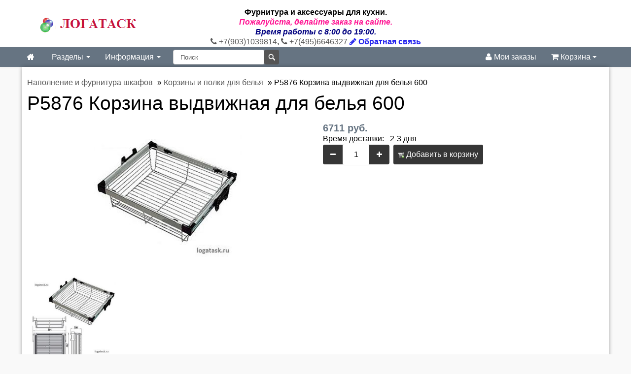

--- FILE ---
content_type: text/html; charset=utf-8
request_url: https://logatask.ru/kosz60-korzina-vydvizhnaja-dlja-belja-p-4218.html
body_size: 8450
content:
<!DOCTYPE html>
<html lang="ru">
<head>
<meta http-equiv="Content-Type" content="text/html; charset=utf-8" />
<meta name="viewport" content="initial-scale=1.0, width=device-width" />
<meta name="theme-color" content="#dd2c00"/>
<link rel="icon" href="/images/icons/logatask.png" data-href-light="/images/icons/logatask.png" data-href-dark="/images/icons/logatask.png" sizes="256x256">
<link rel="manifest" href="/manifest.json">
<meta name="robots" content="index,follow" />
	
        <title>Корзина выдвижная для белья в шкаф 600</title>
        <link rel="canonical" href="https://logatask.ru/kosz60-korzina-vydvizhnaja-dlja-belja-p-4218.html"/>
        <meta name="description" content=" Корзина выдвижная для белья для шкафа 600 мм. Материал: алюминий, пластик и сталь. Размер: 564х475х155 мм. Мебельная фурнитура, цена 6711 руб." />
        <meta name="keywords" content="Корзина выдвижная для белья в базу 600 мм" />
        <base href="https://logatask.ru/" />
<link href="templates/logatask/cache/logatask-packed.css" rel="stylesheet" type="text/css"/><link rel="stylesheet" type="text/css" href="jscript/jquery/plugins/colorbox/colorbox.css" media="screen" />
<script src="jscript/jquery/jquery.js"></script>
</head>
<body>
<div id="header"><div class="container"><div class="row-fluid"><div class="span3 logo"><a href="https://logatask.ru/"><img src="templates/logatask/img/logo.png" alt="Фурнитура и аксессуары для кухни." title="Фурнитура и аксессуары для кухни."/></a></div><div class="span6 text-center" itemscope itemtype="http://schema.org/Organization"><span itemprop="name"><strong>Фурнитура и аксессуары для кухни.</strong></span><div itemprop="address" itemscope itemtype="http://schema.org/PostalAddress"><div style="text-align:center;"><strong><em><span style="color:deeppink;"> Пожалуйста, делайте заказ на сайте.<br/><span style="color:navy;">Время работы с 8:00 до 19:00.</span></span></em></strong></div></div><a href="tel:+7(903)1039814 "><i class="fa fa-phone"></i> <span itemprop="telephone">+7(903)1039814</span></a>, <a href="tel:+7(495)6646327"><i class="fa fa-phone"></i> <span itemprop="telephone">+7(495)6646327</span></a> <a href="contact_us.html" style="font-weight:bold;color:#22e;"><i class="fa fa-pencil"></i> Обратная связь</a></div><div class="span3 text-center"></div></div></div></div><div id="navigation" class="default"><div class="container-fluid"><div class="navbar"><div class="navbar-inner"><div class="container"><button type="button" class="btn btn-navbar navbar-toggle toggle-menu menu-left" data-toggle="collapse" data-target=".navbar-responsive-collapse"><span class="sr-only"></span><span class="icon-bar"></span><span class="icon-bar"></span><span class="icon-bar"></span></button><a class="brand" href="/"><i class="fa fa-home"></i></a><div class="nav-collapse collapse navbar-responsive-collapse cbp-spmenu cbp-spmenu-vertical cbp-spmenu-left"><ul class="nav"><li class="dropdown"><a data-toggle="dropdown" class="dropdown-toggle" href="">Разделы <b class="caret"></b></a><ul class="dropdown-menu"><li class="dropdown-sub"><a class="drop" href="https://logatask.ru/rejlingi-dlja-kuhni-c-105.html">Рейлинги для кухни</a><ul class="dropdown-menu"><li><a href="https://logatask.ru/hrom-gljanec-kitaj-c-105_58.html">Рейлинги хром глянец Китай</a></li><li><a href="https://logatask.ru/rejlingi-hrom-gljanec-germanija.html">Рейлинги хром глянец Германия</a></li><li><a href="https://logatask.ru/hrom-gljanec-italija-c-105_110.html">Рейлинги хром глянец Италия</a></li><li><a href="https://logatask.ru/antichnaja-bronza-kitaj-c-105_37.html">Рейлинги античная бронза Китай</a></li><li><a href="https://logatask.ru/antichnaja-bronza-italija-c-105_104.html">Рейлинги античная бронза Италия</a></li><li><a href="https://logatask.ru/zoloto-italija-c-105_106.html">Рейлинги золото Италия</a></li><li><a href="https://logatask.ru/matovyj-nikel-italija-c-105_107.html">Рейлинги матовый никель (хром) Италия</a></li><li><a href="https://logatask.ru/antichnaja-italija-c-105_112.html">Рейлинги античная медь Италия</a></li><li><a href="https://logatask.ru/zoloto-matovoe-italija-c-105_113.html">Рейлинги матовый хром Германия</a></li><li><a href="https://logatask.ru/chernyj-nikel-kitaj-c-105_77.html">Рейлинги черный бархат, Россия</a></li><li><a href="https://logatask.ru/rejlingi-chernye-matovye-kitaj.html">Рейлинги черный матовый Китай</a></li><li><a href="https://logatask.ru/zoloto-kitaj-c-105_31.html">Рейлинги черный Польша</a></li><li><a href="https://logatask.ru/relingi-gerbarika.html">Рейлинги белые матовые Китай</a></li><li><a href="https://logatask.ru/rejlingi-graphit-linero-mozaik-germanija.html">Рейлинги графит LINERO Мозаик Германия</a></li></ul></li><li class="dropdown-sub"><a class="drop" href="https://logatask.ru/mebelnye-ruchki-c-115.html">Мебельные ручки</a><ul class="dropdown-menu"><li><a href="https://logatask.ru/hrom-gljanec-c-115_140.html">Ручки хром глянец</a></li><li><a href="https://logatask.ru/shliphovannaja-stal-c-115_95.html">Ручки шлифованная сталь</a></li><li><a href="https://logatask.ru/antichnaja-bronza-c-115_141.html">Ручки античная бронза</a></li><li><a href="https://logatask.ru/ruchki-atlasnaja-bronza.html">Ручки атласная бронза</a></li><li><a href="https://logatask.ru/ruchki-oksidirovannaja-bronza.html">Ручки оксидированная бронза</a></li><li><a href="https://logatask.ru/ruchki-antichnaja-med.html">Ручки античная медь</a></li><li><a href="https://logatask.ru/matovyj-hrom-c-115_143.html">Ручки матовый хром</a></li><li><a href="https://logatask.ru/ruchki-oksidirovannyj-aljuminij.html">Ручки оксидированный алюминий</a></li><li><a href="https://logatask.ru/ruchki-atlasnyj-nikel.html">Ручки атласный никель</a></li><li><a href="https://logatask.ru/ruchki-atlasnoe-serebro.html">Ручки атласное серебро</a></li><li><a href="https://logatask.ru/pharphor-c-115_123.html">Ручки фарфор</a></li><li><a href="https://logatask.ru/ruchki-chernjonyj-starinnyj-cink.html">Ручки чернёный старинный цинк</a></li><li><a href="https://logatask.ru/ruchki-zoloto.html">Ручки золото</a></li><li><a href="https://logatask.ru/svetilniki-zoloto-c-119_49.html">Ручки черные</a></li><li><a href="https://logatask.ru/ruchki-belye.html">Ручки белые</a></li><li><a href="https://logatask.ru/ruchki-prophil-gola-rehau.html">Ручки-профиль REHAU</a></li></ul></li><li class="dropdown-sub"><a class="drop" href="https://logatask.ru/mebelnaja-phurnitura-liphty-c-48.html">Мебельная фурнитура и газ-лифты</a><ul class="dropdown-menu"><li><a href="https://logatask.ru/liphty-podjomniki-c-48_172.html">Газлифты и подъёмники</a></li><li><a href="https://logatask.ru/kronshtejny-dlja-polok-c-48_170.html">Кронштейны для полок</a></li><li><a href="https://logatask.ru/polkoderzhateli-c-48_169.html">Полкодержатели и зеркалодержатели</a></li><li><a href="https://logatask.ru/raznaja-phurnitura-c-48_173.html">Разная фурнитура</a></li><li><a href="https://logatask.ru/stjazhki-mebelnye-c-48_171.html">Стяжки мебельные</a></li><li><a href="https://logatask.ru/zamki-mebelnye.html">Замки мебельные</a></li><li><a href="https://logatask.ru/navesy-mebelnye.html">Навесы мебельные</a></li><li><a href="https://logatask.ru/antichnaja-bronza-c-114_46.html">Вентиляционные решётки</a></li><li><a href="https://logatask.ru/planki-dlja-stoleshnic-i-panelej.html">Планки для столешниц и панелей</a></li><li><a href="https://logatask.ru/kolesa-dlja-mebeli.html">Колеса для мебели</a></li><li><a href="https://logatask.ru/phurnitura-razdvizhnyh-stolov.html">Фурнитура раздвижных столов</a></li><li><a href="https://logatask.ru/prophil-dlja-phasadov-kuhni-c-94.html">Профиль для фасадов кухни</a></li></ul></li><li class="dropdown-sub"><a class="drop" href="https://logatask.ru/barnye-stojki-dlja-kuhni-c-117.html">Барные стойки для кухни</a><ul class="dropdown-menu"><li><a href="https://logatask.ru/hrom-gljanec-c-117_12.html">Барная стойка хром глянец</a></li><li><a href="https://logatask.ru/antichnaja-bronza-c-117_45.html">Барная стойка античная бронза</a></li><li><a href="https://logatask.ru/matovyj-hrom-c-117_22.html">Барная стойка матовый хром</a></li><li><a href="https://logatask.ru/opory-dlja-barnyh-stulev.html">Фурнитура для барных стульев</a></li><li><a href="https://logatask.ru/derzhateli-bokalov.html">Держатели бокалов</a></li></ul></li><li class="dropdown-sub"><a class="drop" href="https://logatask.ru/korziny-vykatnye-dlja-kuhni-c-103_52.html">Выдвижные корзины для кухни</a><ul class="dropdown-menu"><li><a href="https://logatask.ru/butylochnicy.html">Бутылочницы</a></li><li><a href="https://logatask.ru/korziny-vydvizhnye-dlja-kuhni-c-103.html">Выкатные корзины</a></li><li><a href="https://logatask.ru/korziny-povorotnye-c-103_66.html">Карусели и волшебные углы</a></li><li><a href="https://logatask.ru/vydvizhnye-kolonny-penaly.html">Выдвижные колонны пеналы</a></li></ul></li><li class="dropdown-sub"><a class="drop" href="https://logatask.ru/mebelnye-petli-c-93.html">Мебельные петли</a><ul class="dropdown-menu"><li><a href="https://logatask.ru/petli-mini-c-93_98.html">Петли MINI</a></li><li><a href="https://logatask.ru/petli-mebelnye-clip-c-93_97.html">Петли мебельные clip-on</a></li><li><a href="https://logatask.ru/petli-mebelnye-slide-c-93_96.html">Петли мебельные slide-on</a></li><li><a href="https://logatask.ru/specialnye-petli-phurnitura-c-93_99.html">Специальные петли и фурнитура</a></li><li><a href="https://logatask.ru/petli-mebelnye-italija-fgv.html">Петли мебельные Европа</a></li><li><a href="https://logatask.ru/petli-push-to-open.html">Петли Push-to-open</a></li></ul></li><li class="dropdown-sub"><a class="drop" href="https://logatask.ru/sushki-lotki-dlja-kuhni-c-54.html">Сушки и лотки для посуды</a><ul class="dropdown-menu"><li><a href="https://logatask.ru/dvuhurovnevye-sushki-dlja-posudy-v-shkaph.html">Двухуровневые сушки для посуды в шкаф</a></li><li><a href="https://logatask.ru/vydvizhnye-sushki-dlja-posudy-.html">Выдвижные сушки для посуды</a></li><li><a href="https://logatask.ru/sushki-odnourovnevye-v-shkaph.html">Одноуровневые сушки в верхний шкаф</a></li><li><a href="https://logatask.ru/uglovye-sushki.html">Сушки угловой шкаф</a></li><li><a href="https://logatask.ru/lotok-dlja-priborov.html">Лотки для столовых приборов</a></li><li><a href="https://logatask.ru/nastolnye-sushki-dlja-posudy-.html">Настольные сушки для посуды</a></li><li><a href="https://logatask.ru/poddony-pod-mojku.html">Поддоны под мойку</a></li></ul></li><li class="dropdown-sub"><a class="drop" href="https://logatask.ru/tandemboksy-napravljajuschie-c-50.html">Тандембоксы, направляющие</a><ul class="dropdown-menu"><li><a href="https://logatask.ru/metaboksy-dlja-kuhni-c-50_91.html">Метабоксы для кухни</a></li><li><a href="https://logatask.ru/napravljajuschie-dovodchikom-c-50_92.html">Направляющие скрытые с доводчиком</a></li><li><a href="https://logatask.ru/rolikovye-napravljajuschie-c-50_89.html">Роликовые направляющие</a></li><li><a href="https://logatask.ru/sharikovye-napravljajuschie-dlja-kuhni-c-50_88.html">Шариковые направляющие</a></li><li><a href="https://logatask.ru/tandemboksy-dlja-kuhni-c-50_87.html">Ящики тандембоксы</a></li><li><a href="https://logatask.ru/napravljajuschie-dlja-mebeli-italija.html">Направляющие для мебели Италия</a></li><li><a href="https://logatask.ru/antichnaja-c-114_79.html">Выдвижные ящики Европа</a></li><li><a href="https://logatask.ru/sharikovye-napravljajuschie-push-to-open.html">Шариковые направляющие push-to-open</a></li></ul></li><li class="dropdown-sub"><a class="drop" href="https://logatask.ru/napolnenie-dlja-shkaphov-kupe-c-67.html">Наполнение и фурнитура шкафов</a><ul class="dropdown-menu"><li><a href="https://logatask.ru/brjuchnicy-c-67_160.html">Брючницы</a></li><li><a href="https://logatask.ru/veshalki-dlja-remnej-galstukov-c-67_164.html">Вешалки для ремней и галстуков</a></li><li><a href="https://logatask.ru/vstraivaemye-gladilnye-doski-c-67_163.html">Встраиваемые гладильные доски</a></li><li><a href="https://logatask.ru/vydvizhnye-polki-c-67_162.html">Корзины и полки для белья</a></li><li><a href="https://logatask.ru/obuvnicy.html">Обувницы</a></li><li><a href="https://logatask.ru/pantography-c-67_159.html">Пантографы</a></li><li><a href="https://logatask.ru/truby-shtangi-kreplenija-c-67_161.html">Трубы, штанги и крепления</a></li><li><a href="https://logatask.ru/phurnitura-dlja-shkaphov-kupe.html">Фурнитура для шкафов купе</a></li></ul></li><li class="dropdown-sub"><a class="drop" href="https://logatask.ru/krjuchki-mebelnye.html">Крючки мебельные</a><ul class="dropdown-menu"><li><a href="https://logatask.ru/krjuchki-hrom-gljanec.html">Крючки хром глянец</a></li><li><a href="https://logatask.ru/krjuchki-antichnaja-bronza.html">Крючки античная бронза</a></li><li><a href="https://logatask.ru/krjuchki-zoloto.html">Крючки золото</a></li><li><a href="https://logatask.ru/krjuchki-antichnaja-med.html">Крючки античная медь</a></li><li><a href="https://logatask.ru/krjuchki-matovyj-hrom.html">Крючки матовый хром</a></li><li><a href="https://logatask.ru/krjuchki-chernenyj-starinnyj-cink.html">Крючки черненый старинный цинк</a></li><li><a href="https://logatask.ru/krjuchki-matovyj-chernyj.html">Крючки матовый черный</a></li><li><a href="https://logatask.ru/stellazhi.html">Крючки оксидированная бронза</a></li></ul></li><li class="dropdown-sub"><a class="drop" href="https://logatask.ru/aksessuary-dlja-kuhni-c-114.html">Аксессуары для кухни</a><ul class="dropdown-menu"><li><a href="https://logatask.ru/podvesnye-hlebnicy-c-114_167.html">Подвесные хлебницы</a></li><li><a href="https://logatask.ru/podstavki-lozhku-c-114_165.html">Подставки под ложку</a></li><li><a href="https://logatask.ru/polki-dlja-kuhni-navesnye-c-114_168.html">Полки для кухни навесные</a></li><li><a href="https://logatask.ru/matovyj-nikel-c-114_30.html">Посудосушители на стол</a></li><li><a href="https://logatask.ru/svetilniki-dlja-kuhni-c-119.html">Светильники и электрика</a></li></ul></li><li><a href="https://logatask.ru/matovyj-hrom-polsha-c-105_10.html">Фурнитура для офисных кресел</a></li><li><a href="https://logatask.ru/aksessuary-dlja-vannoj.html">Аксессуары для ванной</a></li><li><a href="https://logatask.ru/plastikovye-aksessuary-dlja-kuhni-c-51.html">Выдвижные ведра для кухни</a></li><li><a href="https://logatask.ru/zoloto-c-114_35.html">Подстолья</a></li><li><a href="https://logatask.ru/mebelnye-nozhki-opory-nogi-c-116.html">Мебельные ножки, опоры</a></li><li><a href="https://logatask.ru/sistema-torgovogo-oborudovanija-c-151.html">Система Joker</a></li><li><a href="https://logatask.ru/rejlingi-nikel-linero-2000-germanija.html">Цоколь для кухни</a></li><li><a href="https://logatask.ru/plintus-dlja-kuhni.html">Плинтус для кухни</a></li><li><a href="https://logatask.ru/mojki-dlja-kuhni-c-144.html">Мойки и смесители для кухни</a></li><li><a href="https://logatask.ru/melnicy-dlja-specij-c-114_166.html">Фурнитура для парикмахерских</a></li></ul></li><li class="dropdown"><a data-toggle="dropdown" class="dropdown-toggle" href="">Информация <b class="caret"></b></a><ul class="dropdown-menu"><li><a href="https://logatask.ru/articles.php" target="_blank">Статьи</a></li><li><a href="https://logatask.ru/dostavka-aksessuarov-i-2.html">Доставка аксессуаров</a></li><li><a href="https://logatask.ru/payment.html">Оплата</a></li><li><a href="https://logatask.ru/voprosy-i-otvety.html">Возврат и обмен</a></li><li><a href="https://logatask.ru/samovyvoz-aksessuarov.html">Самовывоз аксессуаров</a></li><li><a href="https://logatask.ru/sborka-montazh-i-15.html">Сборка и монтаж</a></li><li><a href="https://logatask.ru/kupit-i-8.html">Как купить</a></li><li><a href="https://logatask.ru/products_new.php" target="_blank">Новинки</a></li><li><a href="https://logatask.ru/contact_us.html"><hr/>Свяжитесь с нами</a></li><li><a href="https://logatask.ru/kompanii-i-7.html">Контакты</a></li></ul></li></ul><div class="search"><form class="navbar-search pull-left input-append" id="search" action="advanced_search_result.php" method="get" autocomplete="off"><input class="search-query span2" id="quick_find_keyword" autocomplete="off" name="keywords" type="text" placeholder="Поиск"/><input class="btn search-bt" type="submit" value=""><div class="ajaxQuickFind" id="ajaxQuickFind"></div></form></div><ul class="nav pull-right"><li><a href="account.php"><i class="fa fa-user"></i> Мои заказы</a></li><li id="divShoppingCart"><a data-toggle="dropdown" class="dropdown-toggle cart" data-target="#" href="shopping_cart.php" title="Корзина"> <i class="fa fa-shopping-cart"></i> Корзина <b class="caret"></b></a><div class="dropdown-menu cart"><div class="widget inner shopping-cart-widget"><div class="cart-dropdown"><div class="content"> Корзина пуста.</div></div></div></div></li></ul></div></div></div></div></div></div><div id="container"><div class="container"><div id="breadcrumbs"><div class="breadcrumbs" itemscope itemtype="http://schema.org/BreadcrumbList"><span itemscope itemprop="itemListElement" itemtype="http://schema.org/ListItem"><a href="https://logatask.ru/napolnenie-dlja-shkaphov-kupe-c-67.html"><span itemprop="name">Наполнение и фурнитура шкафов</span></a><meta itemprop="position" content="1"/><meta itemprop="item" content="https://logatask.ru/kosz60-korzina-vydvizhnaja-dlja-belja-p-4218.html"/></span> » <span itemscope itemprop="itemListElement" itemtype="http://schema.org/ListItem"><a href="https://logatask.ru/vydvizhnye-polki-c-67_162.html"><span itemprop="name">Корзины и полки для белья</span></a><meta itemprop="position" content="2"/><meta itemprop="item" content="https://logatask.ru/kosz60-korzina-vydvizhnaja-dlja-belja-p-4218.html"/></span> » <span itemscope itemprop="itemListElement" itemtype="http://schema.org/ListItem"><span itemprop="name">P5876 Корзина выдвижная для белья 600</span><meta itemprop="position" content="3"/><meta itemprop="item" content="https://logatask.ru/kosz60-korzina-vydvizhnaja-dlja-belja-p-4218.html"/></span></div></div><div class="row-fluid"><div class="span12 page-sidebar pull-right"><div itemscope itemtype="https://schema.org/Product"><form name="cart_quantity" id="cart_quantity" action="https://logatask.ru/kosz60-korzina-vydvizhnaja-dlja-belja-p-4218.html?action=add_product" method="post" onsubmit="doAddProduct(''); return false;" class="form-inline"><h1 itemprop="name">P5876 Корзина выдвижная для белья 600</h1><div class="row-fluid"><div class="span6 product-images"><div class="thumbnail big text-center"><a href="images/product_images/popup_images/4218_0.jpg" title="P5876 Корзина выдвижная для белья 600" class="lightbox"><img itemprop="image" id="img" src="images/product_images/info_images/4218_0.jpg" alt="Корзина выдвижная для белья в базу 600 мм. Фото"/><span class="frame-overlay"></span><span class="zoom"><i class="fa fa-search-plus"></i></span></a></div><div class="row-fluid small"><div class="span4 thumbnail text-center"><a href="images/product_images/popup_images/4218_1.jpg" title="P5876 Корзина выдвижная для белья 600" class="lightbox"><img src="images/product_images/info_images/4218_1.jpg" itemprop="image" alt="Корзина выдвижная для белья в базу 600 мм. Чертеж"/><span class="frame-overlay"></span><span class="zoom"><i class="fa fa-search-plus"></i></span></a></div></div></div><div class="span6 product-info"><div class="description inner" itemprop="offers" itemscope itemtype="https://schema.org/Offer"><span class="price"> 6711 руб.</span><meta itemprop="price" content="6711"><meta itemprop="priceCurrency" content="RUR"><link itemprop="availability" href="https://schema.org/InStock"/><meta itemprop="priceValidUntil" content="2026-06-19T05:58:37+03:00"><link itemprop="url" href="https://logatask.ru/kosz60-korzina-vydvizhnaja-dlja-belja-p-4218.html"/></div><div class="inner"> Время доставки:   2-3 дня</div><div class="inner nobottom product-cart"><div class="CartContentLeft"><div class="btn-group"><div class="input-prepend"><span class="btn btn-dark value-control" data-action="minus" data-target="quantity4218"><i class="fa fa-minus"></i></span></div><input type="text" name="products_qty" value="1" class="col-sm-1 form-control text-center" id="quantity4218" size="3"/> <input type="hidden" name="products_id" value="4218"/><div class="input-append"><span class="btn btn-dark value-control" data-action="plus" data-target="quantity4218"><i class="fa fa-plus"></i></span></div></div>  <span class="button"><button type="submit" id="add_to_cart"><img src="/images/icons/buttons/buy.png" alt="Добавить в корзину" title=" Добавить в корзину " width="12" height="12"/> Добавить в корзину</button></span></div></div></div></div></form><div class="row-fluid"><div class="row-fluid product-tabs"><div class="widget"><ul class="nav nav-tabs"><li class="active"><a href="#description" data-toggle="tab"><h2 class="tab-link"><i class="fa fa-thumbs-up"></i> Описание</h2></a></li><li><a href="#reviews" data-toggle="tab"><i class="fa fa-comment"></i> Отзывы</a></li><li><a href="#shipping" data-toggle="tab"><i class="fa fa-truck"></i> Доставка</a></li><li><a href="#payment" data-toggle="tab"><i class="fa fa-credit-card"></i> Оплата</a></li></ul><div class="tab-content"><div class="tab-pane inner fade in notop active" id="description"><div itemprop="description"><p>P5876 Корзина выдвижная для белья в базу 600 миллиметров.<br/> Цвет: матовый хром, серый.<br/> Габаритный размер наполнения для шкафов купе: ширина 564, глубина 475, высота 155 миллиметров.<br/> Материал: алюминий, пластик и сталь. <br/>Клик правой кнопкой на увеличение - откроется чертеж, на котором изображены габаритные характеристики конструкции выдвижной корзины.</p></div><p itemprop="brand" itemscope itemtype="http://schema.org/Brand"> Производитель: <span itemprop="name">LogAtask</span></p><meta itemprop="sku" content="5876"/><meta itemprop="model" content="5876"/><meta itemprop="mpn" content="5876"/></div><div class="tab-pane inner fade in notop" id="reviews"><div class="page"><h3>P5876 Корзина выдвижная для белья 600 Отзывы</h3><div class="pageContent"><p> Ваш отзыв может быть первым.</p><br/><div class="pageContentFooter"><a class="button" href="https://logatask.ru/product_reviews_write.php/info/p4218_P5876-Korzina-vydvizhnaya-dlya-belya-600.html"><span><img src="/images/icons/buttons/add.png" alt="Написать отзыв" title=" Написать отзыв " width="12" height="12"/> Написать отзыв</span></a></div></div></div></div><div class="tab-pane inner fade in notop" id="shipping"><p><span style="color:#f0f;"><strong><u>По Москве:</u></strong></span></p><p>   Предоплата 100%. Отправка СДЭК, указывайте адрес пункта выдачи СДЭК.<br/>          2-3 рабочих дня.  <br/>          Доставка до СДЭК в Москве:<br/>          Свыше 5000 р. - БЕСПЛАТНО.<br/>          Менее 5000 р. - 500 р.<br/>          Оплата до пункта выдачи заказа по получению.</p><p><span style="color:#f0f;"><strong><u>По России:</u></strong>:</span></p><p>    Предоплата 100%. Отправка транспортной компанией (ТК).<br/>          Свыше 5000 р. - доставка до ТК БЕСПЛАТНО. Оплата до Вашего города ТК по получению.<br/>          Менее 5000 р. - доставка до ТК 500 р. Если товар габаритом 3 метра - доставка до ТК 700 руб.<br/>          Оплата до Вашего города ТК по получению.<br/>          Оплату можно произвести через банк или по счету юридического лица, ИП.</p><p>    Схема доставки по регионам России:</p><p>           Вы оформляете заказ на сайте интернет-магазина. Доставка продукции транспортной компанией.<br/>           Стоимость доставки оплачиваете транспортной компании при  получении груза.<br/>           Отправка через день, после оплаты.</p><p> </p></div><div class="tab-pane inner fade in notop" id="payment"> Вы можете оплатить заказ любым удобным Вам способом: карта, наличные, перечислением. На некоторые виды мебельной фурнитуры возможна предоплата.</div></div></div></div></div><h3>Также рекомендуем следующие товары:</h3><div class="page"><div class="pageItem"><p></p><div class="row-fluid shop-products"><ul class="thumbnails"><li class="item span3 first"><div class="thumbnail text-center"><a href="https://logatask.ru/e031104-korzina-dlja-belja-vydvizhnaja-p-3940.html" class="image"><img src="images/product_images/thumbnail_images/3940_0.jpg" alt="E031104 Корзина для белья выдвижная 500"/><span class="frame-overlay"></span><span class="price"> 17430 руб.</span></a><div class="inner notop nobottom text-center"><h4 class="title"><a href="https://logatask.ru/e031104-korzina-dlja-belja-vydvizhnaja-p-3940.html">E031104 Корзина для белья выдвижная 500</a></h4></div></div><div class="inner darken notop text-center"><a class="btn btn-add-to-cart" href="" onclick="doBuyNow('3940','1'); return false;"><i class="fa fa-shopping-cart"></i> Купить</a></div></li><li class="item span3"><div class="thumbnail text-center"><a href="https://logatask.ru/obuw90-polka-dlja-obuvi-vydvizhnaja-p-4217.html" class="image"><img src="images/product_images/thumbnail_images/4217_0.jpg" alt="OBUW90 Полка для обуви выдвижная 900"/><span class="frame-overlay"></span><span class="price"> 19522 руб.</span></a><div class="inner notop nobottom text-center"><h4 class="title"><a href="https://logatask.ru/obuw90-polka-dlja-obuvi-vydvizhnaja-p-4217.html">OBUW90 Полка для обуви выдвижная 900</a></h4></div></div><div class="inner darken notop text-center"><a class="btn btn-add-to-cart" href="" onclick="doBuyNow('4217','1'); return false;"><i class="fa fa-shopping-cart"></i> Купить</a></div></li><li class="item span3"><div class="thumbnail text-center"><a href="https://logatask.ru/obuw60-polka-dlja-obuvi-vydvizhnaja-p-2357.html" class="image"><img src="images/product_images/thumbnail_images/2357_0.jpg" alt="D17612 Полка для обуви выдвижная 600"/><span class="frame-overlay"></span><span class="price"> 5665 руб.</span></a><div class="inner notop nobottom text-center"><h4 class="title"><a href="https://logatask.ru/obuw60-polka-dlja-obuvi-vydvizhnaja-p-2357.html">D17612 Полка для обуви выдвижная 600</a></h4></div></div><div class="inner darken notop text-center"><a class="btn btn-add-to-cart" href="" onclick="doBuyNow('2357','1'); return false;"><i class="fa fa-shopping-cart"></i> Купить</a></div></li><li class="item span3"><div class="thumbnail text-center"><a href="https://logatask.ru/wspk90-veshalka-dlja-brjuk-vydvizhnaja-polkoj-p-2361.html" class="image"><img src="images/product_images/thumbnail_images/vydvijnaya-vashalka-bruk-b.jpg" alt="WSPK90 Вешалка для брюк выдвижная с полкой 900"/><span class="frame-overlay"></span><span class="price"> 7888 руб.</span></a><div class="inner notop nobottom text-center"><h4 class="title"><a href="https://logatask.ru/wspk90-veshalka-dlja-brjuk-vydvizhnaja-polkoj-p-2361.html">WSPK90 Вешалка для брюк выдвижная с полкой 900</a></h4></div></div><div class="inner darken notop text-center"><a class="btn btn-add-to-cart" href="" onclick="doBuyNow('2361','1'); return false;"><i class="fa fa-shopping-cart"></i> Купить</a></div></li><li class="item span3 first"><div class="thumbnail text-center"><a href="https://logatask.ru/wspo60-veshalka-dlja-brjuk-vydvizhnaja-p-2360.html" class="image"><img src="images/product_images/thumbnail_images/vydvijnaya-vashalka-bruk-5875-b.jpg" alt="Lb5874 Вешалка для брюк выдвижная 600"/><span class="frame-overlay"></span><span class="price"> 4358 руб.</span></a><div class="inner notop nobottom text-center"><h4 class="title"><a href="https://logatask.ru/wspo60-veshalka-dlja-brjuk-vydvizhnaja-p-2360.html">Lb5874 Вешалка для брюк выдвижная 600</a></h4></div></div><div class="inner darken notop text-center"><a class="btn btn-add-to-cart" href="" onclick="doBuyNow('2360','1'); return false;"><i class="fa fa-shopping-cart"></i> Купить</a></div></li><li class="item span3"><div class="thumbnail text-center"><a href="https://logatask.ru/wspo90-veshalka-dlja-brjuk.html" class="image"><img src="images/product_images/thumbnail_images/vydvijnaya-vashalka-bruk-wspo90-b.jpg" alt="Lb10386 Вешалка для брюк выдвижная 900"/><span class="frame-overlay"></span><span class="price"> 10458 руб.</span></a><div class="inner notop nobottom text-center"><h4 class="title"><a href="https://logatask.ru/wspo90-veshalka-dlja-brjuk.html">Lb10386 Вешалка для брюк выдвижная 900</a></h4></div></div><div class="inner darken notop text-center"><a class="btn btn-add-to-cart" href="" onclick="doBuyNow('2362','1'); return false;"><i class="fa fa-shopping-cart"></i> Купить</a></div></li></ul></div><div class="clear"></div></div></div></div></div></div></div></div><footer id="footer"><div class="container"><div class="row-fluid"><div class="span3 clearfix"><h3 class="widget-title">Информация</h3><div class="widget-inner"><ul class="unstyled"><li><a href="https://logatask.ru/articles.php" target="_blank">Статьи</a></li><li><a href="https://logatask.ru/dostavka-aksessuarov-i-2.html">Доставка аксессуаров</a></li><li><a href="https://logatask.ru/payment.html">Оплата</a></li><li><a href="https://logatask.ru/voprosy-i-otvety.html">Возврат и обмен</a></li><li><a href="https://logatask.ru/samovyvoz-aksessuarov.html">Самовывоз аксессуаров</a></li><li><a href="https://logatask.ru/sborka-montazh-i-15.html">Сборка и монтаж</a></li><li><a href="https://logatask.ru/kupit-i-8.html">Как купить</a></li><li><a href="https://logatask.ru/products_new.php" target="_blank">Новинки</a></li><li><a href="https://logatask.ru/contact_us.html"><hr/>Свяжитесь с нами</a></li><li><a href="https://logatask.ru/kompanii-i-7.html">Контакты</a></li></ul></div></div><div class="span3 clearfix"><h3 class="widget-title">Новости</h3><div class="widget-inner"><ul class="unstyled"><li><a href="https://logatask.ru/dostavka-sdek.html">Новые условия доставки</a></li><li><a href="https://logatask.ru/dostavka-v-regiony.html">Доставка в регионы России</a></li><li><a href="https://logatask.ru/skidki-2.html">Дополнительные скидки</a></li><li><a href="https://logatask.ru/dostavka-v-oblast.html">Доставка в область</a></li><li><a href="https://logatask.ru/skidka-do-10.html">Скидка при заказе на сайте</a></li></ul></div></div><div class="span6 clearfix"><h3 class="widget-title">Новые статьи</h3><div class="widget-inner"><ul class="unstyled"><li><a href="https://logatask.ru/chertezh-vykatnoj-korziny-g6004c1-a-22.html">Инструкция к выдвижным корзинам P56090 и P56091</a></li><li><a href="https://logatask.ru/lnstrukcija-po-montazhu-yaschikov-lgbv.html">Инструкция по сборке выдвижных ящиков LBGW</a></li><li><a href="https://logatask.ru/instrukcija-ustanovki-vysokoj-korziny.html">Инструкция установки корзины для белья</a></li><li><a href="https://logatask.ru/instrukcija---gazlipht-reguliruemyj-s-dovodchikom.html">Инструкция - газлифт регулируемый с доводчиком</a></li><li><a href="https://logatask.ru/instrukcija-po-montazhu-butylochnicy-vk-300.html">Инструкция по монтажу бутылочницы VK-300</a></li></ul></div></div></div></div></footer><div id="footer-menu"><div class="text-center"><a href="sitemap.html">Карта сайта</a><ul class="inline"><li><a href="https://vk.com/id1622984" target="_blank" title="ВКонтакте" class="soci"><img src="images/icons/vk.jpg" alt="ВКонтакте"/></a></li><li><a href="https://ok.ru/profile/578775432127" target="_blank" title="Одноклассники" class="soci"><img src="images/icons/ok.jpg" alt="Одноклассники"/></a></li></ul></div></div><div id="parseTime">Время генерации: 0.455, запросов: 744</div><script src="templates/logatask/cache/logatask-packed.js"></script><script src="jscript/jquery/plugins/colorbox/jquery.colorbox-min.js"></script>
<script src="jscript/jquery/plugins/colorbox/i18n/jquery.colorbox-ru.js"></script>
<script>
// Make ColorBox responsive
	jQuery.colorbox.settings.maxWidth  = '95%';
	jQuery.colorbox.settings.maxHeight = '95%';

	// ColorBox resize function
	var resizeTimer;
	function resizeColorBox()
	{
		if (resizeTimer) clearTimeout(resizeTimer);
		resizeTimer = setTimeout(function() {
				if (jQuery('#cboxOverlay').is(':visible')) {
						jQuery.colorbox.load(true);
				}
		}, 300);
	}
	// Resize ColorBox when resizing window or changing mobile device orientation
	jQuery(window).resize(resizeColorBox);
	
$(document).ready(function(){
  $(".lightbox").colorbox({rel:"lightbox", title: false});
  $(".iframe").colorbox({iframe:true, width:"70%", height:"80%"});
});
</script>
<script src="/jscript/google_conversiontracking.js" async defer></script>
</body>
</html>